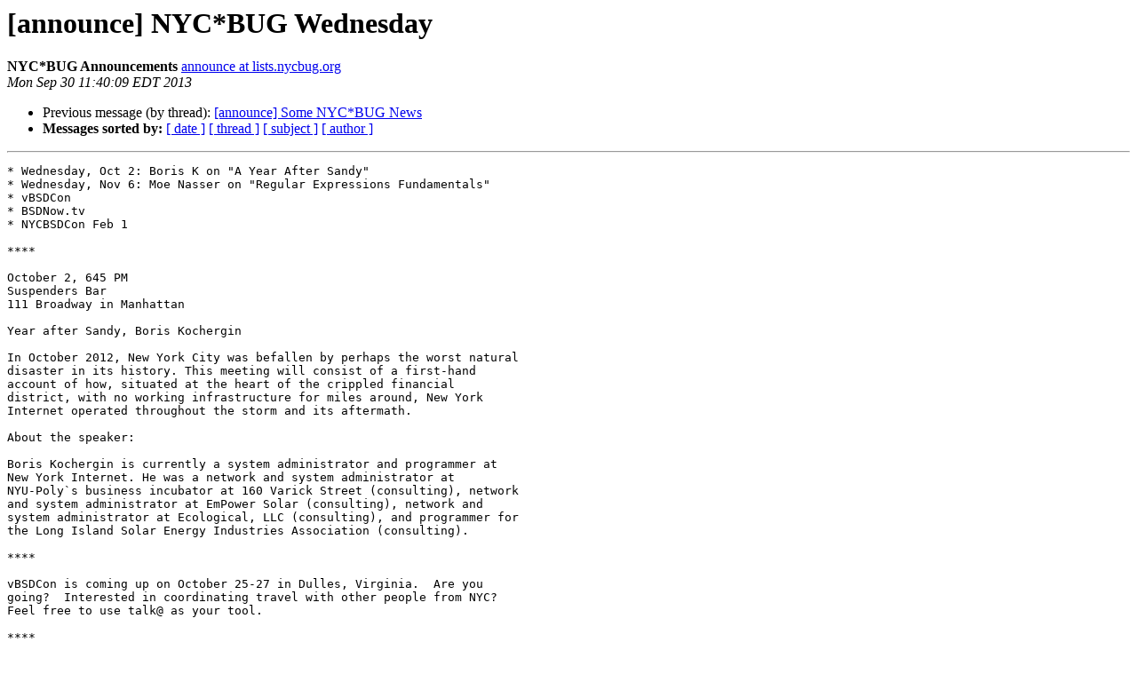

--- FILE ---
content_type: text/html
request_url: https://lists.nycbug.org/pipermail/announce/2013-September/000331.html
body_size: 3716
content:
<!DOCTYPE HTML PUBLIC "-//W3C//DTD HTML 4.01 Transitional//EN">
<HTML>
 <HEAD>
   <TITLE> [announce] NYC*BUG Wednesday
   </TITLE>
   <LINK REL="Index" HREF="index.html" >
   <LINK REL="made" HREF="mailto:announce%40lists.nycbug.org?Subject=Re%3A%20%5Bannounce%5D%20NYC%2ABUG%20Wednesday&In-Reply-To=%3Cmailman.13.1380555636.23637.announce%40lists.nycbug.org%3E">
   <META NAME="robots" CONTENT="index,nofollow">
   <style type="text/css">
       pre {
           white-space: pre-wrap;       /* css-2.1, curent FF, Opera, Safari */
           }
   </style>
   <META http-equiv="Content-Type" content="text/html; charset=us-ascii">
   <LINK REL="Previous"  HREF="000330.html">
   
 </HEAD>
 <BODY BGCOLOR="#ffffff">
   <H1>[announce] NYC*BUG Wednesday</H1>
    <B>NYC*BUG Announcements</B> 
    <A HREF="mailto:announce%40lists.nycbug.org?Subject=Re%3A%20%5Bannounce%5D%20NYC%2ABUG%20Wednesday&In-Reply-To=%3Cmailman.13.1380555636.23637.announce%40lists.nycbug.org%3E"
       TITLE="[announce] NYC*BUG Wednesday">announce at lists.nycbug.org
       </A><BR>
    <I>Mon Sep 30 11:40:09 EDT 2013</I>
    <P><UL>
        <LI>Previous message (by thread): <A HREF="000330.html">[announce] Some NYC*BUG News
</A></li>
        
         <LI> <B>Messages sorted by:</B> 
              <a href="date.html#331">[ date ]</a>
              <a href="thread.html#331">[ thread ]</a>
              <a href="subject.html#331">[ subject ]</a>
              <a href="author.html#331">[ author ]</a>
         </LI>
       </UL>
    <HR>  
<!--beginarticle-->
<PRE>* Wednesday, Oct 2: Boris K on &quot;A Year After Sandy&quot;
* Wednesday, Nov 6: Moe Nasser on &quot;Regular Expressions Fundamentals&quot;
* vBSDCon
* BSDNow.tv
* NYCBSDCon Feb 1

****

October 2, 645 PM
Suspenders Bar
111 Broadway in Manhattan

Year after Sandy, Boris Kochergin

In October 2012, New York City was befallen by perhaps the worst natural
disaster in its history. This meeting will consist of a first-hand
account of how, situated at the heart of the crippled financial
district, with no working infrastructure for miles around, New York
Internet operated throughout the storm and its aftermath.

About the speaker:

Boris Kochergin is currently a system administrator and programmer at
New York Internet. He was a network and system administrator at
NYU-Poly`s business incubator at 160 Varick Street (consulting), network
and system administrator at EmPower Solar (consulting), network and
system administrator at Ecological, LLC (consulting), and programmer for
the Long Island Solar Energy Industries Association (consulting).

****

vBSDCon is coming up on October 25-27 in Dulles, Virginia.  Are you
going?  Interested in coordinating travel with other people from NYC?
Feel free to use talk@ as your tool.

****

BSD Now is a weekly BSD news Podcast.  Episode 004 is out, and it's
definitely worth checking out at bsdnow.tv

****

Details are forthcoming, but NYCBSDCon is back.  It will be held Feb 1
in Manhattan, and will be a day-long event focused on BSD in production.
 Join the NYCBSDCon mailing list at lists.nycbug.org to get involved.

</PRE>

<!--endarticle-->
    <HR>
    <P><UL>
        <!--threads-->
	<LI>Previous message (by thread): <A HREF="000330.html">[announce] Some NYC*BUG News
</A></li>
	
         <LI> <B>Messages sorted by:</B> 
              <a href="date.html#331">[ date ]</a>
              <a href="thread.html#331">[ thread ]</a>
              <a href="subject.html#331">[ subject ]</a>
              <a href="author.html#331">[ author ]</a>
         </LI>
       </UL>

<hr>
<a href="https://lists.nycbug.org:8443/mailman/listinfo/announce">More information about the announce
mailing list</a><br>
</body></html>
